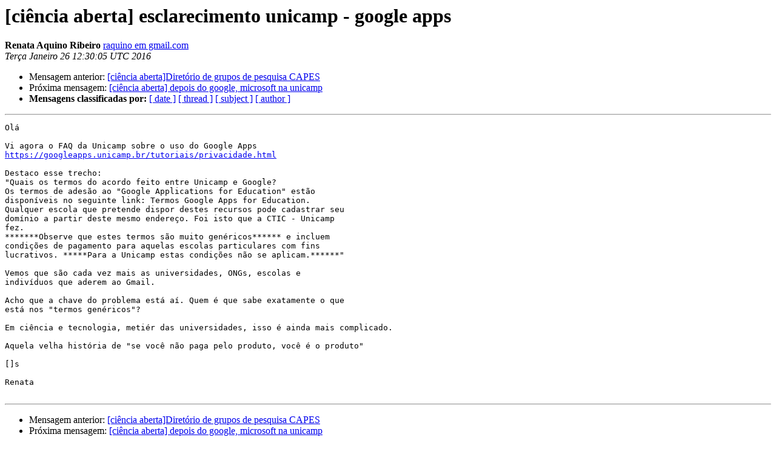

--- FILE ---
content_type: text/html
request_url: https://lists-archive.okfn.org/pipermail/cienciaaberta/2016-January/003173.html
body_size: 1400
content:
<!DOCTYPE HTML PUBLIC "-//W3C//DTD HTML 4.01 Transitional//EN">
<HTML>
 <HEAD>
   <TITLE> [ciência aberta] esclarecimento unicamp - google	apps
   </TITLE>
   <LINK REL="Index" HREF="index.html" >
   <LINK REL="made" HREF="mailto:cienciaaberta%40lists.okfn.org?Subject=Re%3A%20%3D%3Futf-8%3Fb%3FW2Npw6puY2lhIGFiZXJ0YV0%3D%3F%3D%20esclarecimento%20unicamp%20-%20google%0A%09apps&In-Reply-To=%3CCAMokdMz97Tiyuyt1sGuRj6kcys0iATK1qH2xo6DFVp9nSMhfFA%40mail.gmail.com%3E">
   <META NAME="robots" CONTENT="index,nofollow">
   <style type="text/css">
       pre {
           white-space: pre-wrap;       /* css-2.1, curent FF, Opera, Safari */
           }
   </style>
   <META http-equiv="Content-Type" content="text/html; charset=iso-8859-1">
   <LINK REL="Previous"  HREF="005049.html">
   <LINK REL="Next"  HREF="003177.html">
 </HEAD>
 <BODY BGCOLOR="#ffffff">
   <H1>[ciência aberta] esclarecimento unicamp - google	apps</H1>
    <B>Renata Aquino Ribeiro</B> 
    <A HREF="mailto:cienciaaberta%40lists.okfn.org?Subject=Re%3A%20%3D%3Futf-8%3Fb%3FW2Npw6puY2lhIGFiZXJ0YV0%3D%3F%3D%20esclarecimento%20unicamp%20-%20google%0A%09apps&In-Reply-To=%3CCAMokdMz97Tiyuyt1sGuRj6kcys0iATK1qH2xo6DFVp9nSMhfFA%40mail.gmail.com%3E"
       TITLE="[ciência aberta] esclarecimento unicamp - google	apps">raquino em gmail.com
       </A><BR>
    <I>Terça Janeiro 26 12:30:05 UTC 2016</I>
    <P><UL>
        <LI>Mensagem anterior: <A HREF="005049.html">[ciência aberta]Diretório de grupos de pesquisa CAPES
</A></li>
        <LI>Próxima mensagem: <A HREF="003177.html">[ciência aberta] depois do google,	microsoft na unicamp
</A></li>
         <LI> <B>Mensagens classificadas por:</B> 
              <a href="date.html#3173">[ date ]</a>
              <a href="thread.html#3173">[ thread ]</a>
              <a href="subject.html#3173">[ subject ]</a>
              <a href="author.html#3173">[ author ]</a>
         </LI>
       </UL>
    <HR>  
<!--beginarticle-->
<PRE>Olá

Vi agora o FAQ da Unicamp sobre o uso do Google Apps
<A HREF="https://googleapps.unicamp.br/tutoriais/privacidade.html">https://googleapps.unicamp.br/tutoriais/privacidade.html</A>

Destaco esse trecho:
&quot;Quais os termos do acordo feito entre Unicamp e Google?
Os termos de adesão ao &quot;Google Applications for Education&quot; estão
disponíveis no seguinte link: Termos Google Apps for Education.
Qualquer escola que pretende dispor destes recursos pode cadastrar seu
domínio a partir deste mesmo endereço. Foi isto que a CTIC - Unicamp
fez.
*******Observe que estes termos são muito genéricos****** e incluem
condições de pagamento para aquelas escolas particulares com fins
lucrativos. *****Para a Unicamp estas condições não se aplicam.******&quot;

Vemos que são cada vez mais as universidades, ONGs, escolas e
indivíduos que aderem ao Gmail.

Acho que a chave do problema está aí. Quem é que sabe exatamente o que
está nos &quot;termos genéricos&quot;?

Em ciência e tecnologia, metiér das universidades, isso é ainda mais complicado.

Aquela velha história de &quot;se você não paga pelo produto, você é o produto&quot;

[]s

Renata

</PRE>

<!--endarticle-->
    <HR>
    <P><UL>
        <!--threads-->
	<LI>Mensagem anterior: <A HREF="005049.html">[ciência aberta]Diretório de grupos de pesquisa CAPES
</A></li>
	<LI>Próxima mensagem: <A HREF="003177.html">[ciência aberta] depois do google,	microsoft na unicamp
</A></li>
         <LI> <B>Mensagens classificadas por:</B> 
              <a href="date.html#3173">[ date ]</a>
              <a href="thread.html#3173">[ thread ]</a>
              <a href="subject.html#3173">[ subject ]</a>
              <a href="author.html#3173">[ author ]</a>
         </LI>
       </UL>

<hr>
<a href="https://lists.okfn.org/mailman/listinfo/cienciaaberta">Mais detalhes sobre a lista de discuss&atilde;o cienciaaberta
</a><br>
</body></html>
